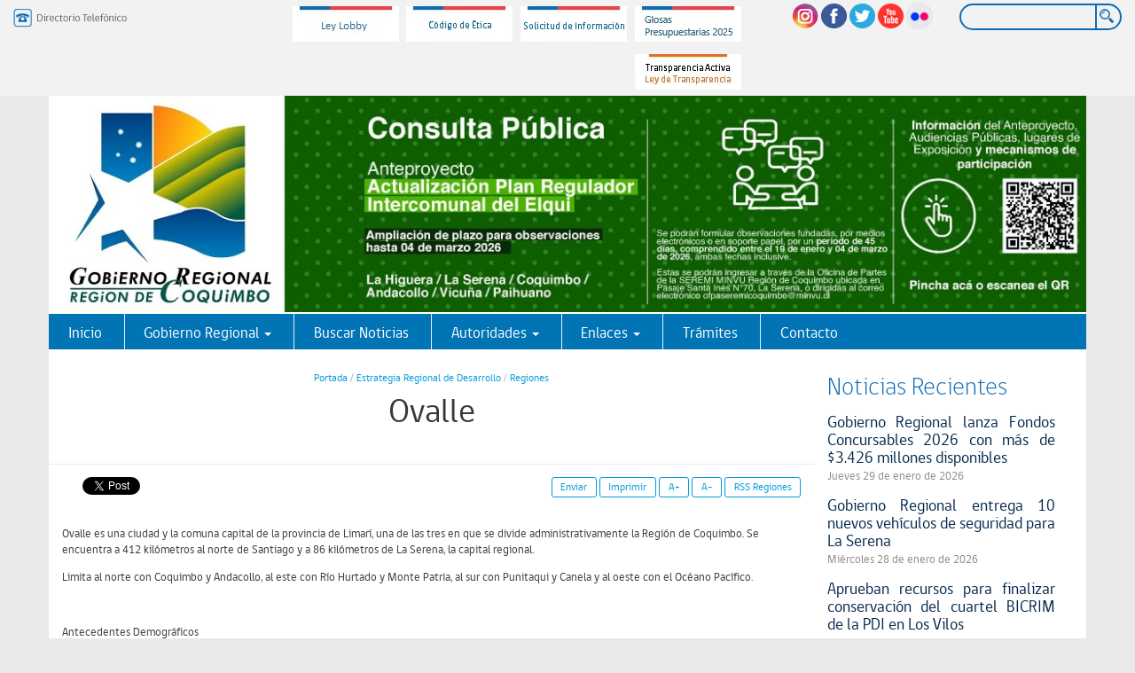

--- FILE ---
content_type: text/html
request_url: https://www.gorecoquimbo.cl/ova/gorecoquimbo/2015-05-08/161829.html
body_size: 13383
content:
<!DOCTYPE html>
<html lang="es">
<head>
    <title>Ovalle - GORE Coquimbo</title>
 <meta name="ROBOTS" content="INDEX">

<meta http-equiv="Content-Type" content="text/html; charset=utf-8">
<meta name="keywords" content=" Estrategia Regional de Desarrollo , Regiones   ">
<meta name="description" content="">

<meta charset="UTF-8">
<meta http-equiv="X-UA-Compatible" content="IE=edge">
<meta http-equiv="Content-Type" content="text/html; charset=utf-8">
<meta name="viewport" content="width=device-width, initial-scale=1.0">

<!--<link rel="icon" href="/gorecoquimbo/favicon.ico" type="image/x-icon">-->
<link rel="icon" href="/favicon.ico" type="image/x-icon">


<!-- for Google -->
<meta name="description" content="" />
<meta name="keywords" content=" Estrategia Regional de Desarrollo , Regiones   " />
<meta name="author" content="GORE Coquimbo" />
<meta name="copyright" content="GORE Coquimbo" />
<meta name="application-name" content="Página web del GORE Coquimbo" />

<!-- for Facebook -->
<meta property="og:title" content="Ovalle" />
<meta property="og:type" content="article" />
<meta property="og:image" content="http://www.gorecoquimbo.cl" />
<meta property="og:url" content="http://www.gorecoquimbo.cl/gorecoquimbo/site/artic/20150508/pags/20150508161829.html" />
<meta property="og:description" content="" />

<!-- for Twitter -->          
<meta name="twitter:card" content="summary_large_image">
<meta name="twitter:site" content="@gorecoquimbo">
<meta name="twitter:creator" content="@gorecoquimbo">
<meta name="twitter:title" content="Ovalle">
<meta name="twitter:description" content="">
<meta name="twitter:image" content="http://www.gorecoquimbo.cl">
    <link href='https://fonts.googleapis.com/css?family=Ubuntu:400,300,400italic' rel='stylesheet' type='text/css'>
    <link type="text/css" rel="stylesheet" href="/gorecoquimbo/css/global.css">
    <link type="text/css" rel="stylesheet" href="/gorecoquimbo/css/articulo.css">
    <link type="text/css" rel="stylesheet" href="/gorecoquimbo/js-local/bootstrap/css/bootstrap.css">
    <script type="text/javascript" src="/gorecoquimbo/js-local/jquery/jquery.js"></script>
<script type="text/javascript" src="/gorecoquimbo/js-local/jquery/jquery-migrate.js"></script>
<link rel="stylesheet" href="/gorecoquimbo/js-local/jquery/jquery-ui-1.11.4.custom/jquery-ui.min.css">
<script type="text/javascript" src="/gorecoquimbo/js-local/jquery/jquery-ui-1.11.4.custom/jquery-ui.min.js"></script>


<!-- Utilidades Prontus -->
<script src="/gorecoquimbo/js-local/Utiles.class.js" type="text/javascript"></script> 
<script src="/gorecoquimbo/js-local/FontSize.class.js" type="text/javascript"></script> 
<script src="/gorecoquimbo/js-local/Botones.class.js" type="text/javascript"></script> 
<!-- FIN Utilidades Prontus -->


<!-- Bootstrap -->
<link type="text/css" rel="stylesheet" href="/gorecoquimbo/js-local/bootstrap/css/bootstrap.min.css">
<script type="text/javascript" src="/gorecoquimbo/js-local/bootstrap/js/bootstrap.min.js"></script>
<!-- FIN Bootstrap -->


<!-- HTML5 Shim and Respond.js IE8 support of HTML5 elements and media queries -->
<!-- WARNING: Respond.js doesn't work if you view the page via file:// -->
<!--[if lt IE 9]>
  <script src="https://oss.maxcdn.com/html5shiv/3.7.2/html5shiv.min.js"></script>
  <script src="https://oss.maxcdn.com/respond/1.4.2/respond.min.js"></script>
<![endif]-->


<!-- Plugins -->
<script type="text/javascript" src="/gorecoquimbo/js-local/Func.class.js"></script>
<link rel="stylesheet" href="/gorecoquimbo/js-local/jquery/plugins/owl.carousel/owl-carousel/owl.carousel.css">
<script type="text/javascript" src="/gorecoquimbo/js-local/jquery/plugins/owl.carousel/owl-carousel/owl.carousel.min.js"></script>
<script>
    $(document).ready(function() {
        // Owl 1
        var owl = $("#carrusel-banners");
        owl.owlCarousel({
            items : 4, //10 items above 1000px browser width
            itemsDesktop : [1000,3], //5 items between 1000px and 901px
            itemsDesktopSmall : [900,2], // betweem 900px and 601px
            itemsTablet: [600,1], //2 items between 600 and 0
            itemsMobile : false, // itemsMobile disabled - inherit from itemsTablet option
            navigation : true,
            autoPlay : true,
            stopOnHover : true
        });
        
        // Owl Header
        var owl_header = $("#slideshow-header");
        owl_header.owlCarousel({
            slideSpeed : 300,
            paginationSpeed : 600,
            singleItem:true,
            navigation : false,
            autoPlay : true,
            stopOnHover : true
        });
    });
</script>

    
    <!-- FancyBox -->
    <link rel="stylesheet" href="/gorecoquimbo/js-local/jquery/plugins/fancybox/source/jquery.fancybox.css?v=2.1.5" type="text/css" media="screen">
    <script type="text/javascript" src="/gorecoquimbo/js-local/jquery/plugins/fancybox/source/jquery.fancybox.pack.js?v=2.1.5"></script>
    <script>
        $(document).ready(function() {
            // Instalamos el colorbox para links del header
            $(".various").fancybox({
                maxWidth    : 1200,
                maxHeight   : 600,
                fitToView   : false,
                width       : '90%',
                height      : '80%',
                autoSize    : false,
                closeClick  : false,
                openEffect  : 'none',
                closeEffect : 'none'
            });
        });
    </script>
<!-- FIN Plugins -->

<!-- Global site tag (gtag.js) - Google Analytics -->
<script async src="https://www.googletagmanager.com/gtag/js?id=UA-1814278-23"></script>
<script>
  window.dataLayer = window.dataLayer || [];
  function gtag(){dataLayer.push(arguments);}
  gtag('js', new Date());

  gtag('config', 'UA-1814278-23', { 'groups': 'group1' });
  gtag('config', 'UA-152871288-1', { 'groups': 'group1' }); <!--Propiedad agregada el 05/08/2021-->
</script>

<!-- Google Analytics 
<script type="text/javascript">var _gaq = _gaq || [];
    _gaq.push(['_setAccount', 'UA-1814278-23']);
    _gaq.push(['_trackPageview']);
  
    (function() {
      var ga = document.createElement('script'); ga.type = 'text/javascript'; ga.async = true;
      ga.src = ('https:' == document.location.protocol ? 'https://ssl' : 'http://www') + '.google-analytics.com/ga.js';
      var s = document.getElementsByTagName('script')[0]; s.parentNode.insertBefore(ga, s);
    })();
</script>
FIN Google Analytics -->

 <script>
        $(document).ready(function() {
            $("#menu-principal-46").click(function() {
                gtag('event', 'Sitio Informativo Buzon Ciudadano', {
                    'event_category': 'Tramite Digital Buzon Ciudadano',
                    'event_label' : 'Tramite - ID SINID992-4',
                    'send_to': 'UA-1814278-23'});
            });
            $("#submenu-principal-45-04").click(function() {
                gtag('event', 'Sitio Informativo Fondos Concursables', {
                'event_category': 'Tramite Digital Fondos Concursables',
                'event_label' : 'Tramite - ID SINID370-4',
                'send_to': 'UA-1814278-23'});
            });
            $("#menu-footer-34").click(function() {
                gtag('event', 'Sitio Informativo Fondos Concursables', {
                'event_category': 'Tramite Digital Fondos Concursables',
                'event_label' : 'Tramite - ID SINID370-4',
                'send_to': 'UA-1814278-23'});
            });
        
            $("#enlaceASistemaFic").click(function() {
                gtag('event', 'Sitio Informativo FIC-R', {
                'event_category': 'Tramite Digital FIC-R',
                'event_label' : 'Tramite - Codigo 2001050001',
                'send_to': 'group1'});
            });
        })
    </script>
<meta name="Generator" content="Prontus CMS" />
</head>

<body>

<!-- Header principal -->
<header id="header">
    <div class="content content1">
        <div class="container-fluid">
            <div class="row row-common row-1">
                <nav class="col-common col1 col-lg-2 col-md-2 opciones-superior hidden-sm hidden-xs">
                    <ul class="list-unstyled">
                        
                            
                                <li>
                                                                          
                                        
                                            <a href="/gorecoquimbo/site/artic/20150413/pagspar/20150413131329_general_no_format.html " target="_top" class="various fancybox.iframe">
                                                <img src="/gorecoquimbo/site/artic/20150409/imag/foto_0000000120150409095153.png" alt="Directorio Telefónico" title="Directorio Telefónico" width="128" height="21">
                                            </a>
                                        
                                    
                                    
                                </li>
                            
                        
                    </ul>
                </nav>
                <nav class="col-common col1 col-lg-6 col-md-10 banners-superior hidden-sm hidden-xs">
                    <ul class="list-unstyled text-right">
                        
                            
                                <li>
                                    
                                        
                                            <a href="https://www.leylobby.gob.cl/instituciones/AB079" target="_blank">
                                                <img src="/gorecoquimbo/site/artic/20201020/imag/foto_0000001020201020102722.jpg" alt="Ley Lobby" title="Ley Lobby" width="120" height="40">
                                            </a>
                                        
                                        
                                    
                                    
                                </li>
                            
                        
                            
                                <li>
                                    
                                        
                                            <a href="https://www.gorecoquimbo.cl/transparencia/marconormativo/res.e0392.17.pdf" target="_blank">
                                                <img src="/gorecoquimbo/site/artic/20180511/imag/foto_0000000920180511105434.jpg" alt="Código de Ética" title="Código de Ética" width="120" height="40">
                                            </a>
                                        
                                        
                                    
                                    
                                </li>
                            
                        
                            
                                <li>
                                    
                                        
                                            <a href="https://www.portaltransparencia.cl/PortalPdT/web/guest/directorio-de-organismos-regulados?p_p_id=pdtorganismos_WAR_pdtorganismosportlet&orgcode=94fe9731f580b540ecce70e11b439790" target="_blank">
                                                <img src="/gorecoquimbo/site/artic/20150409/imag/foto_0000000420150409112016.jpg" alt="Solicitud de Información" title="Solicitud de Información" width="120" height="40">
                                            </a>
                                        
                                        
                                    
                                    
                                </li>
                            
                        
                            
                                <li>
                                    
                                        
                                            <a href="https://www.gorecoquimbo.cl/glosas-presupuestarias-2025/gorecoquimbo/2025-07-25/141717.html" target="_blank">
                                                <img src="/gorecoquimbo/site/artic/20250725/imag/foto_0000001120250725142600.jpg" alt="Glosas Presupuestarias 2025" title="Glosas Presupuestarias 2025" width="120" height="40">
                                            </a>
                                        
                                        
                                    
                                    
                                </li>
                            
                        
                            
                                <li>
                                    
                                        
                                            <a href="https://www.portaltransparencia.cl/PortalPdT/directorio-de-organismos-regulados/?org=AB079" target="_blank">
                                                <img src="/gorecoquimbo/site/artic/20181214/imag/foto_0000000620181214142049.jpg" alt="Portal Gobierno Transparente" title="Portal Gobierno Transparente" width="120" height="40">
                                            </a>
                                        
                                        
                                    
                                    
                                </li>
                            
                        
                    </ul>
                </nav>
                <span class="clearfix visible-md-block"></span>
                <nav class="col-common col1 col-lg-2 col-md-3 col-md-offset-3 col-lg-offset-0 redes-superior">
                    <ul class="list-unstyled text-right">
                        
                            
                                <li>
                                    
                                        
                                            <a href="https://www.instagram.com/gorecoquimbo/" target="_blank">
                                                <img src="/gorecoquimbo/site/artic/20251009/imag/foto_0000000320251009080150.png" alt="Instagram" title="Instagram" width="30" height="28">
                                            </a>
                                        
                                    
                                    
                                </li>
                            
                        
                            
                                <li>
                                    
                                        
                                            <a href="https://www.facebook.com/todossomosregion/?locale=es_LA" target="_blank">
                                                <img src="/gorecoquimbo/site/artic/20150409/imag/foto_0000000120150409112527.png" alt="Facebook" title="Facebook" width="29" height="28">
                                            </a>
                                        
                                    
                                    
                                </li>
                            
                        
                            
                                <li>
                                    
                                        
                                            <a href="https://twitter.com/gorecoquimbo" target="_blank">
                                                <img src="/gorecoquimbo/site/artic/20150409/imag/foto_0000000120150409112603.png" alt="Twitter" title="Twitter" width="29" height="28">
                                            </a>
                                        
                                    
                                    
                                </li>
                            
                        
                            
                                <li>
                                    
                                        
                                            <a href="https://www.youtube.com/channel/UCeazKbEEC4w1y1ptiOfZgBQ/feed" target="_blank">
                                                <img src="/gorecoquimbo/site/artic/20150409/imag/foto_0000000120150409112655.png" alt="YouTube" title="YouTube" width="29" height="28">
                                            </a>
                                        
                                    
                                    
                                </li>
                            
                        
                            
                                <li>
                                    
                                        
                                            <a href="https://www.flickr.com/photos/203591686@N08/albums/" target="_blank">
                                                <img src="/gorecoquimbo/site/artic/20150409/imag/foto_0000000220150409112719.png" alt="Flickr" title="Flickr" width="30" height="30">
                                            </a>
                                        
                                    
                                    
                                </li>
                            
                        
                    </ul>
                </nav>
                <div class="col-common col2 col-lg-2 col-md-3 busqueda text-right">
                    <form action="/cgi-bin/prontus_search.cgi" method="get" id="buscar_simple">
    <div class="buscador">
        <input type="hidden" value="gorecoquimbo" name="search_prontus">
        <input type="hidden" value="search.html" name="search_tmp">
        <input type="hidden" value="and" name="search_modo">
        <input type="hidden" value="cro" name="search_orden">
        <input type="hidden" value="10" name="search_resxpag">
        <input type="hidden" value="20" name="search_maxpags">
        <input type="hidden" value="yes" name="search_form">
        
        <div class="form-group">
            <input type="text" onclick="this.value='';" value="" id="search_texto" name="search_texto">
            <span class="ico ico-buscar"><img src="/gorecoquimbo/img/auxi/ico_search.png" title="Buscar" alt="buscar"></span>
        </div>
    </div>
</form>                </div>
            </div>
        </div>
    </div>
    <div class="container">
        <div class="row-common row-2 row">
            <div class="bg slideshow slideshow-header" id="slideshow-header">
                
                    
                        
                            <div class="foto foto-bg">
                <a href="https://gorecoquimbo.cl/fondos-concursables-2026/gorecoquimbo/2026-01-27/090759.html" target="_blank">
                                    <img class="img-responsive" src="/gorecoquimbo/site/artic/20250805/imag/foto_0000000220250805164440.jpg" alt="Banner Fondos 2026" title="Banner Fondos 2026" width="1200" height="250">
                            </a>    
                </div>
                        
                    
                
                    
                        
                            <div class="foto foto-bg">
                <a href="https://www.minvu.gob.cl/elementos-tecnicos/publicaciones-seremi-minvu/participacion-ciudadana-de-la-imagen-objetivo-del-pri-elqui/" target="_blank">
                                    <img class="img-responsive" src="/gorecoquimbo/site/artic/20260120/imag/foto_0000000220260120162143.jpg" alt="Banner PRI Elqui" title="Banner PRI Elqui" width="1200" height="250">
                            </a>    
                </div>
                        
                    
                
                    
                        
                            <div class="foto foto-bg">
                <a href="https://www.youtube.com/live/5U6Q6O2a7M0" target="_blank">
                                    <img class="img-responsive" src="/gorecoquimbo/site/artic/20251222/imag/foto_0000001420251222101705.jpg" alt="Banner CCPP Vivo" title="Banner CCPP Vivo" width="1200" height="250">
                            </a>    
                </div>
                        
                    
                
                    
                        
                            <div class="foto foto-bg">
                <a href="https://fondosconcursables.gorecoquimbo.cl/" target="_blank">
                                    <img class="img-responsive" src="/gorecoquimbo/site/artic/20251204/imag/foto_0000001220251204163254.jpg" alt="Banner Fondo_Genero" title="Banner Fondo_Genero" width="1200" height="250">
                            </a>    
                </div>
                        
                    
                
                    
                        
                            <div class="foto foto-bg">
                <a href="https://forms.office.com/pages/responsepage.aspx?id=ikHUSuL8C02LtjSEaiP6G8c8Zy8eUQVEhm7HdfzVXYpURVhJVTZIQ1EyVTBaQUdaRDZSVUtRVEM0My4u&origin=QRCode&qrcodeorigin=presentation&route=shorturl" target="_blank">
                                    <img class="img-responsive" src="/gorecoquimbo/site/artic/20251022/imag/foto_0000001020251022164316.jpg" alt="Banner Encuesta" title="Banner Encuesta" width="1200" height="250">
                            </a>    
                </div>
                        
                    
                
                    
                        
                            <div class="foto foto-bg">
                <a href="https://www.minmineria.cl/" target="_blank">
                                    <img class="img-responsive" src="/gorecoquimbo/site/artic/20250818/imag/foto_0000000820250818160340.jpg" alt="Banner minmineria.cl" title="Banner minmineria.cl" width="1200" height="250">
                            </a>    
                </div>
                        
                    
                
                    
                        
                            <div class="foto foto-bg">
                
                                    <img class="img-responsive" src="/gorecoquimbo/site/artic/20250714/imag/foto_0000000420250714093806.jpg" alt="Banner Nuevo Horario Oficina de Partes" title="Banner Nuevo Horario Oficina de Partes" width="1200" height="250">
                                
                </div>
                        
                    
                
                    
                        
                            <div class="foto foto-bg">
                <a href="https://www.gorecoquimbo.cl/gorecoquimbo/site/edic/base/port/renueva_tu_micro.html" target="_blank">
                                    <img class="img-responsive" src="/gorecoquimbo/site/artic/20250714/imag/foto_0000000820250714162052.jpg" alt="Banner RTM 2025" title="Banner RTM 2025" width="1200" height="250">
                            </a>    
                </div>
                        
                    
                
                    
                        
                            <div class="foto foto-bg">
                <a href="https://www.gorecoquimbo.cl/gorecoquimbo/site/edic/base/port/renueva_tu_colectivo.html" target="_blank">
                                    <img class="img-responsive" src="/gorecoquimbo/site/artic/20250714/imag/foto_0000000620250714161904.jpg" alt="Banner RTC 2025" title="Banner RTC 2025" width="1200" height="250">
                            </a>    
                </div>
                        
                    
                
                    
                        
                            <div class="foto foto-bg">
                <a href="https://www.gorecoquimbo.cl/CP_2024_2025/CUENTA_PUBLICA_2024_2025_28.05.25.pdf" target="_blank">
                                    <img class="img-responsive" src="/gorecoquimbo/site/artic/20250606/imag/foto_0000000220250606152305.jpg" alt="Banner CP 2024/2025" title="Banner CP 2024/2025" width="1200" height="250">
                            </a>    
                </div>
                        
                    
                
                    
                        
                            <div class="foto foto-bg">
                <a href="https://www.gorecoquimbo.cl/concurso-frpd-2025/gorecoquimbo/2025-06-10/112003.html" target="_blank">
                                    <img class="img-responsive" src="/gorecoquimbo/site/artic/20230925/imag/foto_0000000620230925112332.jpg" alt="Concurso FRPD 2025" title="Concurso FRPD 2025" width="1200" height="250">
                            </a>    
                </div>
                        
                    
                
                    
                        
                            <div class="foto foto-bg">
                <a href="https://www.gorecoquimbo.cl/fondo-regional-de-iniciativa-local-fril/gorecoquimbo/2025-04-15/125821.html" target="_blank">
                                    <img class="img-responsive" src="/gorecoquimbo/site/artic/20220404/imag/foto_0000000220220404122907.jpg" alt="Banner FRIL 2025" title="Banner FRIL 2025" width="1200" height="250">
                            </a>    
                </div>
                        
                    
                
                    
                        
                            <div class="foto foto-bg">
                <a href="https://participacoquimbo.cl/" target="_blank">
                                    <img class="img-responsive" src="/gorecoquimbo/site/artic/20220909/imag/foto_0000000220220909113448.jpg" alt="Banner COSOR" title="Banner COSOR" width="1200" height="250">
                            </a>    
                </div>
                        
                    
                
                    
                        
                            <div class="foto foto-bg">
                <a href="https://www.gorecoquimbo.cl/parcc/gorecoquimbo/2024-03-28/101226.html" target="_blank">
                                    <img class="img-responsive" src="/gorecoquimbo/site/artic/20240417/imag/foto_0000000220240417130821.jpg" alt="Banner PARCC" title="Banner PARCC" width="1200" height="250">
                            </a>    
                </div>
                        
                    
                
                    
                        
                            <div class="foto foto-bg">
                <a href="https://ide.gorecoquimbo.cl" target="_blank">
                                    <img class="img-responsive" src="/gorecoquimbo/site/artic/20181129/imag/foto_0000000220181129123637.jpg" alt="Banner Principal - IDE" title="Banner Principal - IDE" width="1200" height="250">
                            </a>    
                </div>
                        
                    
                
                    
                        
                            <div class="foto foto-bg">
                <a href="https://claveunica.gob.cl/" target="_blank">
                                    <img class="img-responsive" src="/gorecoquimbo/site/artic/20201020/imag/foto_0000000320201020111126.jpg" alt="Banner - Clave Unica" title="Banner - Clave Unica" width="1200" height="250">
                            </a>    
                </div>
                        
                    
                
            </div>
            
                
                    <div class="logotipo foto">
                        
                            
                                <a href="/gorecoquimbo/site/edic/base/port/inicio.html" target="_top">
                                    <img src="/gorecoquimbo/site/artic/20150409/imag/foto_0000000520150409124618.jpg" alt="GORE Coquimbo" title="GORE Coquimbo" width="250" height="260">
                                </a>
                            
                            
                        
                        
                    </div>
                
            
        </div>
        <div class="row row-common row-3">
            <nav class="col1 col-md-12 navegacion navegacion-principal foto">
                <span class="abrir_menu"><a href="#"><span class="glyphicon glyphicon-th-list"></span> Menú</a></span>
                <ul class="list-unstyled">
                    
                        <li id="menu-principal-32">
                            
                                
                                    <a  href="/gorecoquimbo/site/edic/base/port/inicio.html" target="_top">Inicio</a>
                                
                                
                                
                            
                            
                        </li>
                    
                        <li class="dropdown" id="menu-principal-41">
                            
                                
                                <a  class="dropdown-toggle" data-toggle="dropdown" role="button" aria-expanded="false" href="#">Gobierno Regional <span class="caret"></span></a>
                                
                                    <ul role="menu" class="sub-menu dropdown-menu">
                                        <li id="submenu-principal-41-01"><a href="https://www.gorecoquimbo.cl/gobernador-s-de-la-region-de-coquimbo/gorecoquimbo/2024-07-23/081928.html" target="_top">Gobernador Regional</a></li>
                                        <li id="submenu-principal-41-02"><a href="/gobierno-regional-servicio-administrativo/gorecoquimbo/2015-04-21/100707.html" target="_top">Servicio Administrativo</a></li>
                                        
                                        <li id="submenu-principal-41-03"><a href="https://www.gorecoquimbo.cl/transparencia/organigrama.pdf" target="_blank">Organigrama</a></li>
                                        
                                        <li id="submenu-principal-41-04"><a href="/consejo-regional/gorecoquimbo/2015-04-20/180554.html" target="_top">Consejo regional</a></li>
                                        
                                        <li id="submenu-principal-41-05"><a href="http://www.corecoquimbo.cl/corecoquimbo/stat/datacore/busqueda-avanzada" target="_top">Acuerdos CORE</a></li>
                                        
                                        <li id="submenu-principal-41-06"><a href="/informes-unidad-de-control/gorecoquimbo/2021-05-04/170505.html" target="_top">Unidad de Control</a></li>
                                        
                                        <li id="submenu-principal-41-07"><a href="/gorecoquimbo/site/tax/port/all/taxport_11_42__1.html" target="_top">Descarga Documentos</a></li>
                                        
                                        <li id="submenu-principal-41-08"><a href="/enlaces-de-interes/gorecoquimbo/2015-04-21/090103.html" target="_top">Enlaces de Interés</a></li>
                                        
                                        
                                        
                                        
                                        
                                        
                                        
                                        
                                        
                                        
                                        
                                        
                                    </ul>
                                
                            
                            
                        </li>
                    
                        <li id="menu-principal-42">
                            
                                
                                    <a  href="/gorecoquimbo/site/edic/base/port/buscar_noticias.html" target="_top">Buscar Noticias</a>
                                
                                
                                
                            
                            
                        </li>
                    
                        <li class="dropdown dropdown-hover" id="menu-principal-44">
                            
                                
                                    <a  class="dropdown-toggle" data-toggle="dropdown" role="button" aria-expanded="false" href="#" target="_top">Autoridades <span class="caret"></span></a>
                                
                                
                                
                                    <ul role="menu" class="sub-menu dropdown-menu">
                                        <li id="submenu-principal-44-01"><a href="https://www.gorecoquimbo.cl/gobernador-s-de-la-region-de-coquimbo/gorecoquimbo/2024-07-23/081928.html" target="_top">Gobernador Regional</a></li>
                                        <li id="submenu-principal-44-02"><a href="/gorecoquimbo/site/edic/base/port/parlamentarios.html" target="_top">Parlamentarios(as)</a></li>
                                        
                                        <li id="submenu-principal-44-03"><a href="/gorecoquimbo/site/edic/base/port/delegados.html" target="_top">Delegados(as)</a></li>
                                        
                                        <li id="submenu-principal-44-04"><a href="https://www.gorecoquimbo.cl/gorecoquimbo/site/edic/base/port/seremis.html" target="_top">SEREMIAS</a></li>
                                        
                                        <li id="submenu-principal-44-05"><a href="/gobierno-regional/gorecoquimbo/2015-04-21/100612.html" target="_top">Gobierno Regional</a></li>
                                        
                                        
                                        
                                        <li id="submenu-principal-44-07"><a href="https://www.corecoquimbo.cl/corecoquimbo/stat/sc/index.php/consejeros/listado/9" target="_top">Consejeros(as) Regionales</a></li>
                                        
                                        <li id="submenu-principal-44-08"><a href="https://www.gorecoquimbo.cl/municipalidades/gorecoquimbo/2015-04-21/162214.html" target="_top">Municipalidades</a></li>
                                        
                                        
                                        
                                        
                                        
                                        
                                        
                                        
                                        
                                        
                                        
                                        
                                    </ul>
                                
                            
                            
                        </li>
                    
                        <li class="dropdown dropdown-hover" id="menu-principal-45">
                            
                                
                                    <a  class="dropdown-toggle" data-toggle="dropdown" role="button" aria-expanded="false" href="/enlaces-de-interes/gorecoquimbo/2015-04-21/090103.html" target="_top">Enlaces <span class="caret"></span></a>
                                
                                
                                
                                    <ul role="menu" class="sub-menu dropdown-menu">
                                        <li id="submenu-principal-45-01"><a href="https://www.gorecoquimbo.cl/glosas-presupuestarias-2025/gorecoquimbo/2025-07-25/141717.html" target="_top">Glosas Presupuestarias 2025</a></li>
                                        <li id="submenu-principal-45-02"><a href="/gorecoquimbo/site/edic/base/port/estrategia_regional.html" target="_top">Estrategia Regional de Desarrollo 2020</a></li>
                                        
                                        <li id="submenu-principal-45-03"><a href="https://www.gorecoquimbo.cl/estrategia-regional-de-desarrollo-2030/gorecoquimbo/2025-11-28/143713.html" target="_top">Estrategia Regional de Desarrollo 2030</a></li>
                                        
                                        <li id="submenu-principal-45-04"><a href="https://registrofondosconcursables.gorecoquimbo.cl/" target="_blank">Fondos Concursables 2025</a></li>
                                        
                                        <li id="submenu-principal-45-05"><a href="/bienes-de-baja/gorecoquimbo/2015-06-17/092821.html" target="_top">Bienes de Baja</a></li>
                                        
                                        <li id="submenu-principal-45-06"><a href="https://www.gorecoquimbo.cl/gorecoquimbo/site/edic/base/port/gasto_publico.html" target="_blank">Coordinación Regional del Gasto Público</a></li>
                                        
                                        <li id="submenu-principal-45-07"><a href="/gorecoquimbo/site/tax/port/all/taxport_4___1.html" target="_top">Informes de Empleo</a></li>
                                        
                                        <li id="submenu-principal-45-08"><a href="/gorecoquimbo/site/tax/port/all/taxport_5___1.html" target="_top">Informes de Exportación</a></li>
                                        
                                        <li id="submenu-principal-45-09"><a href="/gorecoquimbo/site/edic/base/port/ordenamiento_territorial.html" target="_top">Ordenamiento Territorial</a></li>
                                        <li id="submenu-principal-45-10"><a href="/gorecoquimbo/site/edic/base/port/borde_costero.html" target="_top">Borde Costero</a></li>
                                        <li id="submenu-principal-45-11"><a href="/mesa-rural-campesina/gorecoquimbo/2015-04-20/133750.html" target="_top">Mesa Rural Campesina</a></li>
                                        <li id="submenu-principal-45-12"><a href="/gorecoquimbo/site/edic/base/port/mesa_patrimonio.html" target="_blank">Mesa Regional del Patrimonio</a></li>
                                        <li id="submenu-principal-45-13"><a href="/gorecoquimbo/site/edic/base/port/fic.html" target="_top">FIC - Innovación para la competitividad</a></li>
                                        <li id="submenu-principal-45-14"><a href="/identidad-regional/gorecoquimbo/2015-04-20/155601.html" target="_top">Identidad Regional</a></li>
                                        <li id="submenu-principal-45-15"><a href="/mesa-snit/gorecoquimbo/2015-04-20/154936.html" target="_top">Mesa SNIT</a></li>
                                        <li id="submenu-principal-45-16"><a href="/gorecoquimbo/site/edic/base/port/relaciones_internacionales.html" target="_blank">Relaciones Internacionales</a></li>
                                        
                                        <li id="submenu-principal-45-18"><a href="/responsabilidad-penal-por-cohecho/gorecoquimbo/2015-04-20/160319.html" target="_top">Responsabilidad Cohecho</a></li>
                                        <li id="submenu-principal-45-19"><a href="/gorecoquimbo/site/edic/base/port/desarrollo_urbano.html" target="_top">Política Regional de Desarrollo Urbano</a></li>
                                    </ul>
                                
                            
                            
                        </li>
                    
                        <li id="menu-principal-4295">
                            
                                
                                    <a  href="https://www.gorecoquimbo.cl/tramites-digitales/gorecoquimbo/2019-12-19/100823.html" target="_top">Trámites</a>
                                
                                
                                
                            
                            
                        </li>
                    
                        <li id="menu-principal-46">
                            
                                
                                    <a  href="https://www.gorecoquimbo.cl/buzonciudadano" target="_blank">Contacto</a>
                                
                                
                                
                            
                            
                        </li>
                    
                </ul>
            </nav>
        </div>
    </div>
</header>
<!-- FIN Header principal -->
<!-- Agregar código analitycs si fue especificado -->

<!-- Wrapper -->
<div class="wrapper wrapper-articulo" id="wrap-general">
    
    <!-- #main -->
    <div class="container" id="main">
        
        <!-- #Inicio-noticias y #inicio-ar2 -->
        <div class="row">
            <div class="contenido con_sidebar col-md-9">
                <!-- Sección 1 -->
                <section class="section-common section-1">
                    <!-- Col1: Común Artículo -->
                    <div class="col-common col1">
                        <header>
    


<div class="migas">
    <span>
        <a href="/gorecoquimbo/site/edic/base/port/inicio.html" target="_parent">Portada</a>
        / <a href="/gorecoquimbo/site/tax/port/all/taxport_7___1.html" target="_parent"> Estrategia Regional de Desarrollo</a>
        
        / <a href="/gorecoquimbo/site/tax/port/all/taxport_7_22__1.html" target="_parent"> Regiones</a>
        
        
    </span>
</div>

    
    <h1 class="titular">Ovalle</h1>
    
    <span class="clearfix"></span>
    
    
</header>
<div class="herramientas top row">
    <div class="col-md-7">
        
    <!--compartir-->
    <div class="sociales">
        <!--facebook-->
        <div id="fb-root"></div>
        <script>
        (function(d, s, id) {
          var js, fjs = d.getElementsByTagName(s)[0];
          if (d.getElementById(id)) return;
          js = d.createElement(s); js.id = id;
          js.src = "//connect.facebook.net/es_LA/all.js#xfbml=1";
          fjs.parentNode.insertBefore(js, fjs);
        }(document, 'script', 'facebook-jssdk'));
        </script>
        <div class="fb-share-button" data-href="http://www.gorecoquimbo.cl/gorecoquimbo/site/artic/20150508/pags/20150508161829.html" data-send="false" data-width="300" data-show-faces="false" data-layout="button_count"></div>
        <!--/facebook-->
        
        
        <!-- Google+ -->
        <div class="gp">
          <small class="social google">
            <g:plusone size="medium"></g:plusone>
            <!-- Place this tag after the last plusone tag -->
            <script type="text/javascript">
              window.___gcfg = {lang: 'es'};
              (function() {
                var po = document.createElement('script'); po.type = 'text/javascript'; po.async = true;
                po.src = 'https://apis.google.com/js/plusone.js';
                var s = document.getElementsByTagName('script')[0]; s.parentNode.insertBefore(po, s);
              })();
            </script>
          </small>
        </div>
        <!-- /Google+ -->
        
        
        <!--twitter-->
        <div class="tw">
            <a href="http://twitter.com/share" class="twitter-share-button" data-count="horizontal" data-lang="es">Tweet</a>
            <script type="text/javascript">
              (function() {
                var ga = document.createElement('script'); ga.type = 'text/javascript'; ga.async = true;
                ga.src = 'http://platform.twitter.com/widgets.js';
                var s = document.getElementsByTagName('script')[0]; s.parentNode.insertBefore(ga, s);
              })();
            </script>
        </div>
        <!--/twitter-->
        
        <span class="separa"></span><!-- separa -->
    </div>
    <!--/compartir-->

    </div>
    <ul class="text-right col-md-5">
        <li><a href="#" onclick="Utiles.enviarArticulo('http://www.gorecoquimbo.cl/gorecoquimbo/site/artic/20150508/pags/20150508161829.html'); return false;">Enviar</a></li>
        <li><a href="#" onclick="Utiles.imprimirArticulo('http://www.gorecoquimbo.cl/gorecoquimbo/site/artic/20150508/pags/20150508161829.html'); return false;">Imprimir</a></li>
        <li><a href="#" onclick="FontSize.cambiaSize('mas'); return false;">A+</a></li>
        <li><a href="#" onclick="FontSize.cambiaSize('menos'); return false;">A-</a></li>
        
        
            
                <li><a href="/gorecoquimbo/site/tax/port/all/rss_7_22__1.xml"> RSS Regiones</a></li>
            
            
        
    </ul>
</div>


<!-- Subtítulos -->

    <div class="subtitulos">
        
    </div>

    

<!-- FIN Subtítulos -->

<!-- CUERPO -->
<div class="CUERPO">
    
    
    <p>Ovalle es una ciudad y la comuna capital de la provincia de Limarí, una de las tres en que se divide administrativamente la Región de Coquimbo. Se encuentra a 412 kilómetros al norte de Santiago y a 86 kilómetros de La Serena, la capital regional.</p>
<p>Limita al norte con Coquimbo y Andacollo, al este con Río Hurtado y Monte Patria, al sur con Punitaqui y Canela y al oeste con el Océano Pacífico.</p>
<p> </p>
<p>Antecedentes Demográficos</p>
<p> </p>
<p> Población total</p>
<div class="marcoFoto" style="width: 415px; margin-left: auto; margin-right: auto;">
<div></div>
<div class="piefoto" style="text-align: center; width: 415px;"><img alt="Imagen foto_00000002" border="0" class="fotodrag" id="foto_00000002" name="foto_00000002" src="/gorecoquimbo/site/artic/20150508/imag/foto_0000000220150508161829.jpg" /></div>
</div>
<p>Población Según Sexo</p>
<p> </p>
<div class="marcoFoto" style="width: 415px; margin-left: auto; margin-right: auto;">
<div><img alt="Imagen foto_00000003" border="0" class="fotodrag" id="foto_00000003" name="foto_00000003" src="/gorecoquimbo/site/artic/20150508/imag/foto_0000000320150508161829.jpg" /></div>
<div class="piefoto" style="text-align: center; width: 415px;"></div>
</div>
<p><br /> Pirámides de Población<span style="line-height: 18.2000007629395px;"> </span></p>
<p> </p>
<p><img alt="Imagen foto_00000001" border="0" class="fotodrag" id="foto_00000001" name="foto_00000001" src="/gorecoquimbo/site/artic/20150508/imag/foto_0000000120150508161829.jpg" style="color: #333333; line-height: 1.42857143; display: block; margin-left: auto; margin-right: auto;" /> </p>
<p> </p>
<p><span style="line-height: 18.2000007629395px;">Variación de Población Total % Variación 2008-2020</span></p>
<p> </p>
<div class="marcoFoto" style="width: 415px; margin-left: auto; margin-right: auto;">
<div class="piefoto" style="text-align: center; width: 415px;"><img alt="Imagen foto_00000004" border="0" class="fotodrag" id="foto_00000004" name="foto_00000004" src="/gorecoquimbo/site/artic/20150508/imag/foto_0000000420150508161829.jpg" /></div>
</div>
<p> </p>
<p> </p>
<p>Antecedentes SocialesAntecedentes Territoriales</p>
<p> Porcentaje de Población Urbana y Rural</p>
<div class="marcoFoto" style="width: 415px; margin-left: auto; margin-right: auto;">
<div><img alt="Imagen foto_00000006" border="0" class="fotodrag" id="foto_00000006" name="foto_00000006" src="/gorecoquimbo/site/artic/20150508/imag/foto_0000000620150508161829.jpg" /></div>
<div class="piefoto" style="text-align: center; width: 415px;"></div>
</div>
<p style="text-align: center;"></p>
<p style="text-align: left;">Variación de Población 1992-2002 </p>
<div class="marcoFoto" style="width: 415px; margin-left: auto; margin-right: auto;">
<div><img alt="Imagen foto_00000005" border="0" class="fotodrag" id="foto_00000005" name="foto_00000005" src="/gorecoquimbo/site/artic/20150508/imag/foto_0000000520150508161829.jpg" /></div>
<div class="piefoto" style="text-align: center; width: 415px;"></div>
</div>
<p style="text-align: left;"><br />Densidad</p>
<p style="text-align: left;"></p>
<p><img alt="Imagen foto_00000007" border="0" class="fotodrag" id="foto_00000007" name="foto_00000007" src="/gorecoquimbo/site/artic/20150508/imag/foto_0000000720150508161829.jpg" style="color: #333333; line-height: 1.42857143; display: block; margin-left: auto; margin-right: auto;" /> </p>
<p> </p>
<p>Antecedentes Educacionales</p>
<p> Puntaje promedio de alumnos prueba SIMCE 2006</p>
<div class="marcoFoto" style="width: 359px; margin-left: auto; margin-right: auto;">
<div><img alt="Imagen foto_00000009" border="0" class="fotodrag" id="foto_00000009" name="foto_00000009" src="/gorecoquimbo/site/artic/20150508/imag/foto_0000000920150508161829.jpg" /></div>
<div class="piefoto" style="text-align: center; width: 359px;"></div>
</div>
<p> Puntaje promedio PSU según tipo de establecimiento y provincia</p>
<div class="marcoFoto" style="width: 415px; margin-left: auto; margin-right: auto;">
<div><img alt="Imagen foto_00000008" border="0" class="fotodrag" id="foto_00000008" name="foto_00000008" src="/gorecoquimbo/site/artic/20150508/imag/foto_0000000820150508161829.jpg" /></div>
<div class="piefoto" style="text-align: center; width: 415px;"></div>
</div>
<p>Antecedentes Sociales</p>
<p> Ocupación de la población</p>
<div class="marcoFoto" style="width: 415px; margin-left: auto; margin-right: auto;">
<div><img alt="Imagen foto_00000013" border="0" class="fotodrag" id="foto_00000013" name="foto_00000013" src="/gorecoquimbo/site/artic/20150508/imag/foto_0000001320150508161829.jpg" /></div>
<div class="piefoto" style="text-align: center; width: 415px;"></div>
</div>
<p> Índice de desarrollo  socioeconómico</p>
<div class="marcoFoto" style="width: 415px; margin-left: auto; margin-right: auto;">
<div><img alt="Imagen foto_00000012" border="0" class="fotodrag" id="foto_00000012" name="foto_00000012" src="/gorecoquimbo/site/artic/20150508/imag/foto_0000001220150508161829.jpg" /></div>
<div class="piefoto" style="text-align: center; width: 415px;"></div>
</div>
<p><br />Tipo de empleo 2002</p>
<div class="marcoFoto" style="width: 415px; margin-left: auto; margin-right: auto;">
<div><img alt="Imagen foto_00000011" border="0" class="fotodrag" id="foto_00000011" name="foto_00000011" src="/gorecoquimbo/site/artic/20150508/imag/foto_0000001120150508161829.jpg" /></div>
<div class="piefoto" style="text-align: center; width: 415px;"><span style="line-height: 18.2000007629395px;">  </span></div>
</div>
<p> Porcentaje de población pobre</p>
<div class="marcoFoto" style="width: 415px; margin-left: auto; margin-right: auto;">
<div></div>
<div class="piefoto" style="text-align: center; width: 415px;"><img alt="Imagen foto_00000010" border="0" class="fotodrag" id="foto_00000010" name="foto_00000010" src="/gorecoquimbo/site/artic/20150508/imag/foto_0000001020150508161829.jpg" /></div>
</div>
<p> </p>
<p>Índice desarrollo humano </p>
<div class="marcoFoto" style="width: 415px; margin-left: auto; margin-right: auto;">
<div><img alt="Imagen foto_00000017" border="0" class="fotodrag" id="foto_00000017" name="foto_00000017" src="/gorecoquimbo/site/artic/20150508/imag/foto_0000001720150508161829.jpg" /></div>
<div class="piefoto" style="text-align: center; width: 415px;"></div>
</div>
<p> Empleo de población según sector económico</p>
<div class="marcoFoto" style="width: 415px; margin-left: auto; margin-right: auto;">
<div></div>
<div class="piefoto" style="text-align: center; width: 415px;"></div>
</div>
<p><img alt="Imagen foto_00000015" border="0" class="fotodrag" id="foto_00000015" name="foto_00000015" src="/gorecoquimbo/site/artic/20150508/imag/foto_0000001520150508161829.jpg" style="color: #333333; line-height: 1.42857143; display: block; margin-left: auto; margin-right: auto;" /> </p>
<p> Índice de desarrollo Socio-Económico/%variación 2002-2020</p>
<p> <img alt="Imagen foto_00000014" border="0" class="fotodrag" id="foto_00000014" name="foto_00000014" src="/gorecoquimbo/site/artic/20150508/imag/foto_0000001420150508161829.jpg" style="color: #333333; line-height: 1.42857143; display: block; margin-left: auto; margin-right: auto;" /></p>
<p> </p>
<p>Variación índice humano 2003-2020</p>
<p> <img alt="Imagen foto_00000016" border="0" class="fotodrag" id="foto_00000016" name="foto_00000016" src="/gorecoquimbo/site/artic/20150508/imag/foto_0000001620150508161829.jpg" style="color: #333333; line-height: 1.42857143; display: block; margin-left: auto; margin-right: auto;" /></p>
<p>Antecedentes Seguridad Ciudadana</p>
<p> </p>
<p> Cantidad denuncias cada 1000 habitantes región Coquimbo</p>
<div class="marcoFoto" style="width: 415px; margin-left: auto; margin-right: auto;">
<div></div>
<div class="piefoto" style="text-align: center; width: 415px;"></div>
</div>
<p><img alt="Imagen foto_00000018" border="0" class="fotodrag" id="foto_00000018" name="foto_00000018" src="/gorecoquimbo/site/artic/20150508/imag/foto_0000001820150508161829.jpg" style="display: block; margin-left: auto; margin-right: auto;" /><br /> </p>
    <span class="clearfix"></span>
</div>
<!-- FIN CUERPO -->



    



<!-- Contenido Embed Video -->

<!-- FIN Contenido Embed Video -->


<!-- Contenido Embed -->


<!-- Embed 1 -->


    

<!-- FIN Embed 1 -->




<!-- Embed 2 -->


    

<!-- FIN Embed 2 -->




<!-- Embed 3 -->


    

<!-- FIN Embed 3 -->
<!-- FIN Contenido Embed -->


<!-- Galería -->

<!-- FIN Galería -->


<!-- Video -->

<!-- FIN Video -->


<!-- Preguntas Frecuentes -->

<!-- FIN Preguntas Frecuentes -->


<!-- Formulario -->

<!-- FIN Formulario -->


<!-- Descargas -->

<!-- FIN Descargas -->


<!-- Relacionados -->

<!-- FIN Relacionados -->


<!-- Herramientas -->
<div class="herramientas bottom row">
    <ul class="col-md-12 text-right">
        <li><a href="#" onclick="history.go(-1); return false;">Volver</a></li>
    </ul>
</div>
<!-- FIN Herramientas -->
                    </div>
                    <!-- FIN Col1: Común Artículo -->
                </section>
                <!-- FIN Sección 1 -->
            </div>
            
            <!-- #sidebar -->
            
                <!-- Sidebar -->
<aside class="col-md-3 sidebar sidebar-articulo" id="sidebar">
    
    <!-- Noticias Recientes -->
    



<div class="noticias-recientes">
    <h1 class="rotulo">Noticias Recientes</h1>
    
    
        <article class="articulo">
            <h3 class="titular"><a href="/gobierno-regional-lanza-fondos-concursables-2026-con-mas-de-3-426/gorecoquimbo/2026-01-29/161553.html" target="_top">Gobierno Regional lanza Fondos Concursables 2026 con más de $3.426 millones disponibles</a></h3>
            <span class="fecha">Jueves 29 de enero de 2026</span>
        </article>
    
        <article class="articulo">
            <h3 class="titular"><a href="/gobierno-regional-entrega-10-nuevos-vehiculos-de-seguridad-para-la-serena/gorecoquimbo/2026-01-28/163610.html" target="_top">Gobierno Regional entrega 10 nuevos vehículos de seguridad para La Serena</a></h3>
            <span class="fecha">Mi&eacute;rcoles 28 de enero de 2026</span>
        </article>
    
        <article class="articulo">
            <h3 class="titular"><a href="/aprueban-recursos-para-finalizar-conservacion-del-cuartel-bicrim-de-la/gorecoquimbo/2026-01-28/115447.html" target="_top">Aprueban recursos para finalizar conservación del cuartel BICRIM de la PDI en Los Vilos</a></h3>
            <span class="fecha">Mi&eacute;rcoles 28 de enero de 2026</span>
        </article>
    
    
    <div class="acciones text-center">
        <ul class="list-unstyled">
            <li><a href="/gorecoquimbo/site/tax/port/all/taxport_24___1.html">Más Noticias</a></li>
        </ul>
    </div>
</div>    <!-- FIN Noticias Recientes -->
    
    
    
        
            
                <h2 class="rotulo twitter">Últimos Tweets</h2>
                <div class="content">
                    
                        <div class="embed">
                            <blockquote class="twitter-tweet"><p lang="es" dir="ltr">Gobierno Regional y <a href="https://twitter.com/MinagriCL?ref_src=twsrc%5Etfw">@MinagriCL</a> coordinan acciones para enfrentar la crisis hídrica en <a href="https://twitter.com/hashtag/Limar%C3%AD?src=hash&amp;ref_src=twsrc%5Etfw">#Limarí</a>. Autoridades y regantes avanzan en inversión, reactivación de embalses y nuevos pozos, entre otras medidas, para asegurar el agua con acciones a mediano y largo plazo. <a href="https://t.co/K0GTqxpaEz">pic.twitter.com/K0GTqxpaEz</a></p>&mdash; Gobierno Regional de Coquimbo (@gorecoquimbo) <a href="https://twitter.com/gorecoquimbo/status/1892668989727227947?ref_src=twsrc%5Etfw">February 20, 2025</a></blockquote> <script async src="https://platform.twitter.com/widgets.js" charset="utf-8"></script>
                        </div>
                    
                </div>
            
        
    
    
    
    
    <div class="jcarousel-wrapper">
        <div class="jcarousel carrusel-banners" id="carrusel-banners-sidebar">
            <ul class="list-unstyled">
                
                    <li>
    
        
        <div class="articulo banner">
            <a href="http://www.gorecoquimbo.cl/ide " target="_blank">
                <img src="/gorecoquimbo/site/artic/20150522/imag/foto_0000000220150522132027.jpg" alt="Banner Mapas" title="Banner Mapas" width="197" height="86">
            </a>
        </div>
        
        
    
    
</li>
                
            </ul>
        </div>
        
            
                
            
        
    </div>
</aside>
<!-- FIN Sidebar -->            
            <!-- FIN #sidebar -->
            
            <span class="clearfix"></span>
        </div>
        <!-- FIN #inicio-ar1 y #inicio-ar2 -->
        
    </div>
    <!-- FIN #main -->
    
</div>
<!-- FIN Wrapper -->
    


    <footer id="footer">
        <div class="container">
            <div class="row">
                <div class="col-common col1 col-md-3 col-md-offset-9 redes-pie">
                    <ul class="list-unstyled text-right">
                        
                            
                                <li>
                                    
                                        
                                            <a href="https://www.facebook.com/todossomosregion/?locale=es_LA" target="_blank">
                                                <img src="/gorecoquimbo/site/artic/20150409/imag/foto_0000000120150409112527.png" alt="Facebook" title="Facebook" width="29" height="28">
                                            </a>
                                        
                                    
                                    
                                </li>
                            
                        
                            
                                <li>
                                    
                                        
                                            <a href="https://twitter.com/gorecoquimbo" target="_blank">
                                                <img src="/gorecoquimbo/site/artic/20150409/imag/foto_0000000120150409112603.png" alt="Twitter" title="Twitter" width="29" height="28">
                                            </a>
                                        
                                    
                                    
                                </li>
                            
                        
                            
                                <li>
                                    
                                        
                                            <a href="#" target="_top">
                                                <img src="/gorecoquimbo/site/artic/20150409/imag/foto_0000000120150409112629.png" alt="Google Plus" title="Google Plus" width="29" height="28">
                                            </a>
                                        
                                    
                                    
                                </li>
                            
                        
                            
                                <li>
                                    
                                        
                                            <a href="https://www.youtube.com/channel/UCeazKbEEC4w1y1ptiOfZgBQ/feed" target="_blank">
                                                <img src="/gorecoquimbo/site/artic/20150409/imag/foto_0000000120150409112655.png" alt="YouTube" title="YouTube" width="29" height="28">
                                            </a>
                                        
                                    
                                    
                                </li>
                            
                        
                            
                                <li>
                                    
                                        
                                            <a href="https://www.flickr.com/photos/203591686@N08/albums/" target="_blank">
                                                <img src="/gorecoquimbo/site/artic/20150409/imag/foto_0000000220150409112719.png" alt="Flickr" title="Flickr" width="30" height="30">
                                            </a>
                                        
                                    
                                    
                                </li>
                            
                        
                    </ul>
                </div>
            </div>
            <div class="row">
                <div class="col-common col-1 col-md-12 col-sm-12 menu menu-principal">
                    
                        
    <div class="menu-item">
        <h1 class="rotulo">Información Regional</h1>
        <ul class="list-unstyled">





                    
                        


    
        
            <li id="menu-footer-5679"><a href="/CP_2024_2025/CUENTA_PUBLICA_MAYO_FINAL.pdf" target="_blank"><span class="icono icono-bullet"></span> Presentación Cuenta Pública 2024 - 2025</a></li>
        
        
    
    



                    
                        


    
    
      <li id="menu-footer-5432"><a href="/cuenta-publica-gestion-2023/gorecoquimbo/2024-05-31/100121.html" target="_top"><span class="icono icono-bullet"></span> Cuenta Pública Gestión 2023</a></li>   
    



                    
                        


    
    
      <li id="menu-footer-5266"><a href="/cuenta-publica-gestion-2022/gorecoquimbo/2023-05-31/151211.html" target="_top"><span class="icono icono-bullet"></span> Cuenta Pública Gestión 2022</a></li>   
    



                    
                        


    
        
            <li id="menu-footer-66"><a href="/cuentas-publicas-participativas-2019-2020/gorecoquimbo/2020-05-20/111013.html" target="_top"><span class="icono icono-bullet"></span> Cuenta Pública 2019-2020</a></li>
        
        
    
    



                    
                        


    
        
            <li id="menu-footer-3197"><a href="https://www.gorecoquimbo.cl/gorecoquimbo/site/artic/20180507/asocfile/20180507102658/plan_regional_de_emergencia_2018_2019.pdf" target="_top"><span class="icono icono-bullet"></span> Plan Regional de Emergencia</a></li>
        
        
    
    



                    
                        


    
        
            <li id="menu-footer-65"><a href="https://www.gorecoquimbo.cl/gorecoquimbo/site/edic/base/port/estrategia_regional.html" target="_blank"><span class="icono icono-bullet"></span> Estrategia Regional De Desarrollo</a></li>
        
        
    
    



                    
                        


    
    
      <li id="menu-footer-1946"><a href="/accountability-social-del-plan-regional-de-gobierno-de-coquimbo/gorecoquimbo/2016-08-23/140221.html" target="_top"><span class="icono icono-bullet"></span> Accountability Social del Plan Regional de Gobierno de Coquimbo</a></li>   
    



                    
                        


    
        
            <li id="menu-footer-67"><a href="https://www.gorecoquimbo.cl/gorecoquimbo/site/edic/base/port/gasto_publico.html" target="_blank"><span class="icono icono-bullet"></span> Coordinación Regional Del Gasto Público</a></li>
        
        
    
    



                    
                        


    
        
            <li id="menu-footer-4621"><a href="/presupuesto-de-inversion/gorecoquimbo/2021-03-01/165636.html" target="_top"><span class="icono icono-bullet"></span> Presupuesto de Inversión</a></li>
        
        
    
    



                    
                        


    
        
            <li id="menu-footer-5596"><a href="/convenios-de-colaboracion/gorecoquimbo/2025-02-04/160203.html" target="_top"><span class="icono icono-bullet"></span> Convenios de Colaboración</a></li>
        
        
    
    



                    
                        


    
        
            <li id="menu-footer-438"><a href="/glosa-presupuestaria-02-07/gorecoquimbo/2015-06-17/092200.html" target="_top"><span class="icono icono-bullet"></span> Glosa Presupuestaria</a></li>
        
        
    
    



                    
                        


    
    
      <li id="menu-footer-2390"><a href="/congreso-de-agua-2017/gorecoquimbo/2017-03-20/103050.html" target="_top"><span class="icono icono-bullet"></span> Congreso de Agua 2017</a></li>   
    



                    
                        


    
        
            <li id="menu-footer-4919"><a href="https://www.gorecoquimbo.cl/gorecoquimbo/site/edic/base/port/preinversion_regional.html" target="_blank"><span class="icono icono-bullet"></span> Preinversión Regional</a></li>
        
        
    
    



                    
                        


    
        
            <li id="menu-footer-5408"><a href="https://www.gorecoquimbo.cl/parcc/gorecoquimbo/2024-03-28/101226.html" target="_blank"><span class="icono icono-bullet"></span> Plan de Acción Regional de Cambio Climático</a></li>
        
        
    
    



                    
                        


    
        
            <li id="menu-footer-5723"><a href="https://www.gorecoquimbo.cl/constitucion-consejo-de-la-sociedad-civil-regional-de-coquimbo-cosor/gorecoquimbo/2025-08-01/122911.html" target="_top"><span class="icono icono-bullet"></span> Consejo de la Sociedad Civil COSOR</a></li>
        
        
    
    



        </ul>
    </div>

                    
 
                    
                        
    <div class="menu-item">
        <h1 class="rotulo">Comisiones</h1>
        <ul class="list-unstyled">





                    
                        


    
        
            <li id="menu-footer-68"><a href="/gorecoquimbo/site/edic/base/port/borde_costero.html" target="_top"><span class="icono icono-bullet"></span> Borde Costero</a></li>
        
        
    
    



                    
                        


    
        
            <li id="menu-footer-70"><a href="/gorecoquimbo/site/edic/base/port/relaciones_internacionales.html" target="_top"><span class="icono icono-bullet"></span> Relaciones Internacionales</a></li>
        
        
    
    



                    
                        


    
    
      <li id="menu-footer-82"><a href="/mesa-snit/gorecoquimbo/2015-04-20/154936.html" target="_top"><span class="icono icono-bullet"></span> Mesa SNIT</a></li>   
    



                    
                        


    
    
      <li id="menu-footer-81"><a href="/mesa-rural-campesina/gorecoquimbo/2015-04-20/133750.html" target="_top"><span class="icono icono-bullet"></span> Mesa Rural Campesina</a></li>   
    



                    
                        


    
        
            <li id="menu-footer-71"><a href="/gorecoquimbo/site/edic/base/port/ordenamiento_territorial.html" target="_blank"><span class="icono icono-bullet"></span> Ordenamiento Territorial</a></li>
        
        
    
    



                    
                        


    
        
            <li id="menu-footer-420"><a href="/gorecoquimbo/site/edic/base/port/mesa_patrimonio.html" target="_blank"><span class="icono icono-bullet"></span> Mesa Regional del Patrimonio</a></li>
        
        
    
    



                    
                        


    
        
            <li id="menu-footer-5417"><a href="https://cambioclimatico.mma.gob.cl/organismos-colaboradores/corecc/" target="_blank"><span class="icono icono-bullet"></span> Comité Regional de Cambio Climático (CORECC)</a></li>
        
        
    
    



        </ul>
    </div>

                    
 
                    
                        
    <div class="menu-item">
        <h1 class="rotulo">Concursos</h1>
        <ul class="list-unstyled">





                    
                        


    
        
            <li id="menu-footer-5821"><a href="https://gorecoquimbo.cl/fondos-concursables-2026/gorecoquimbo/2026-01-27/090759.html" target="_blank"><span class="icono icono-bullet"></span> Fondos Concursables 2026</a></li>
        
        
    
    



                    
                        


    
        
            <li id="menu-footer-5382"><a href="https://www.gorecoquimbo.cl/fondos-concursables-2025/gorecoquimbo/2025-02-11/115836.html" target="_blank"><span class="icono icono-bullet"></span> Fondos Concursables 2025</a></li>
        
        
    
    



                    
                        


    
        
            <li id="menu-footer-34"><a href="http://fndr2.gorecoquimbo.gob.cl/" target="_blank"><span class="icono icono-bullet"></span> Fondos Concursables 2016-2023</a></li>
        
        
    
    



                    
                        


    
        
            <li id="menu-footer-427"><a href="/fondo-regional-de-iniciativa-local-fril/gorecoquimbo/2025-04-15/125821.html" target="_top"><span class="icono icono-bullet"></span> Fondo Regional de Iniciativa Local (FRIL)</a></li>
        
        
    
    



                    
                        


    
        
            <li id="menu-footer-73"><a href="/gorecoquimbo/site/edic/base/port/fic.html" target="_top"><span class="icono icono-bullet"></span> Fondo Regional para la Productividad y el Desarrollo</a></li>
        
        
    
    



                    
                        


    
        
            <li id="menu-footer-3283"><a href="https://www.gorecoquimbo.cl/gorecoquimbo/site/edic/base/port/renueva_tu_micro.html" target="_blank"><span class="icono icono-bullet"></span> Renueva Tu Micro 2025</a></li>
        
        
    
    



                    
                        


    
        
            <li id="menu-footer-3349"><a href="https://www.gorecoquimbo.cl/gorecoquimbo/site/edic/base/port/renueva_tu_colectivo.html" target="_blank"><span class="icono icono-bullet"></span> Renueva Tu Colectivo 2025</a></li>
        
        
    
    



        </ul>
    </div>

                    
 
                    
                        
    <div class="menu-item">
        <h1 class="rotulo">Documentos</h1>
        <ul class="list-unstyled">





                    
                        


    
    
      <li id="menu-footer-2570"><a href="/informes-de-avance-plan-de-reconstruccion-2016-2020/gorecoquimbo/2017-06-16/123005.html" target="_top"><span class="icono icono-bullet"></span> Informes de Avance Plan de Reconstrucción 2016-2020</a></li>   
    



                    
                        


    
        
            <li id="menu-footer-5105"><a href="/informes-unidad-de-control/gorecoquimbo/2021-05-04/170505.html" target="_top"><span class="icono icono-bullet"></span> Informes Unidad de Control</a></li>
        
        
    
    



                    
                        


    
        
            <li id="menu-footer-426"><a href="/doc_footer/plan_emergencia_hidrica_2019_2021.pdf" target="_blank"><span class="icono icono-bullet"></span> Plan de Emergencia - Escasez Hídrica</a></li>
        
        
    
    



                    
                        


    
    
      <li id="menu-footer-1477"><a href="/politica-regional-de-cultura/gorecoquimbo/2016-02-25/092525.html" target="_top"><span class="icono icono-bullet"></span> Política Regional de Cultura</a></li>   
    



                    
                        


    
        
            <li id="menu-footer-1914"><a href="/gorecoquimbo/site/edic/base/port/desarrollo_urbano.html" target="_top"><span class="icono icono-bullet"></span> Política Regional de Desarrollo Urbano</a></li>
        
        
    
    



                    
                        


    
    
      <li id="menu-footer-4298"><a href="/estados-financieros/gorecoquimbo/2020-06-16/112141.html" target="_top"><span class="icono icono-bullet"></span> Estados Financieros</a></li>   
    



                    
                        


    
        
            <li id="menu-footer-5190"><a href="https://www.gorecoquimbo.cl/gorecoquimbo/site/edic/base/port/planes_reguladores_intercomunales.html" target="_blank"><span class="icono icono-bullet"></span> IPT (Planes Reguladores)</a></li>
        
        
    
    



                    
                        


    
    
      <li id="menu-footer-5067"><a href="/innovacion-e-innovacion-en-turismo/gorecoquimbo/2022-06-29/081454.html" target="_top"><span class="icono icono-bullet"></span> Innovación e Innovación en Turismo</a></li>   
    



                    
                        


    
    
      <li id="menu-footer-5268"><a href="/suspension-competencia-decreto-297/gorecoquimbo/2023-06-01/093947.html" target="_top"><span class="icono icono-bullet"></span> Suspensión Competencia Decreto 297</a></li>   
    



                    
                        


    
    
      <li id="menu-footer-5467"><a href="/documentos-teletrabajo/gorecoquimbo/2024-07-23/092121.html" target="_top"><span class="icono icono-bullet"></span> Documentos Teletrabajo</a></li>   
    



                    
                        


    
        
            <li id="menu-footer-5497"><a href="https://www.gorecoquimbo.cl/estrategia-regional-de-desarrollo-2030/gorecoquimbo/2025-11-28/143713.html" target="_blank"><span class="icono icono-bullet"></span> Estrategia Regional de Desarrollo 2030</a></li>
        
        
    
    



                    
                        


    
        
            <li id="menu-footer-5580"><a href="https://www.gorecoquimbo.cl/doc_pmg/Estudio_Empleabilidad_2023_2024.pdf" target="_blank"><span class="icono icono-bullet"></span> Estudio Empleabilidad 2023-2024</a></li>
        
        
    
    



                    
                        


    
    
      <li id="menu-footer-5633"><a href="/monitoreo-plan-de-compras-publicas/gorecoquimbo/2025-03-31/080600.html" target="_top"><span class="icono icono-bullet"></span> Monitoreo Plan de Compras Públicas</a></li>   
    



                    
                        


    
        
            <li id="menu-footer-5793"><a href="https://www.gorecoquimbo.cl/doc_pmg/INFORME_PROGRAMA_PILOTO_GENERO.pdf" target="_blank"><span class="icono icono-bullet"></span> Programa Piloto Para la Formación de Mujeres Mayores como Referentes de Cambio Climático en Huachalalume</a></li>
        
        
    
    



                    
                        


    
    
      <li id="menu-footer-5802"><a href="/diagnostico-de-atencion-ciudadana-2022-2025-con-perspectiva-de-genero/gorecoquimbo/2025-12-29/124438.html" target="_top"><span class="icono icono-bullet"></span> Diagnóstico de Atención Ciudadana 2022-2025 con Perspectiva de Género</a></li>   
    



        </ul>
    </div>

                    
                    
                    
                        
    <div class="menu-item">
        <h1 class="rotulo">Links de Interés</h1>
        <ul class="list-unstyled">





                    
                        


    
        
            <li id="menu-footer-2380"><a href="https://www.gorecoquimbo.cl/concurso-publico-de-ingreso-a-la-planta-junio-2019/gorecoquimbo/2019-05-31/155406.html" target="_blank"><span class="icono icono-bullet"></span> Trabaja con nosotros</a></li>
        
        
    
    



                    
                        


    
        
            <li id="menu-footer-428"><a href="http://www.corecoquimbo.cl/corecoquimbo/site/edic/base/port/inicio.html" target="_blank"><span class="icono icono-bullet"></span> Consejo Regional (CORE)</a></li>
        
        
    
    



                    
                        


    
        
            <li id="menu-footer-3847"><a href="http://www.caminoagabrielamistral.cl/" target="_blank"><span class="icono icono-bullet"></span> Camino Gabriela Mistral</a></li>
        
        
    
    



                    
                        


    
        
            <li id="menu-footer-429"><a href="https://dprcoquimbo.dpr.gob.cl/" target="_blank"><span class="icono icono-bullet"></span> Delegación Presidencial Regional de Coquimbo</a></li>
        
        
    
    



                    
                        


    
        
            <li id="menu-footer-2553"><a href="http://www.intendenciacoquimbo.gov.cl/ino_civica/" target="_blank"><span class="icono icono-bullet"></span> Protocolo Regional</a></li>
        
        
    
    



                    
                        


    
        
            <li id="menu-footer-434"><a href="http://www.mineduc.cl/educacionpublica/" target="_blank"><span class="icono icono-bullet"></span> Educación Pública</a></li>
        
        
    
    



                    
                        


    
    
      <li id="menu-footer-84"><a href="/responsabilidad-penal-por-cohecho/gorecoquimbo/2015-04-20/160319.html" target="_top"><span class="icono icono-bullet"></span> Responsabilidad Penal por cohecho</a></li>   
    



                    
                        


    
        
            <li id="menu-footer-4833"><a href="https://www.portaltransparencia.cl/PortalPdT/directorio-de-organismos-regulados/?org=AB079" target="_blank"><span class="icono icono-bullet"></span> Transparencia Activa</a></li>
        
        
    
    



                    
                        


    
        
            <li id="menu-footer-4087"><a href="https://www.gorecoquimbo.cl/tramites-digitales/gorecoquimbo/2019-12-19/100823.html" target="_blank"><span class="icono icono-bullet"></span> Trámites Digitales</a></li>
        
        
    
    



                    
                        


    
        
            <li id="menu-footer-2494"><a href="https://login.microsoftonline.com/" target="_blank"><span class="icono icono-bullet"></span> Acceso Correo GORE</a></li>
        
        
    
    



                    
                        


    
        
            <li id="menu-footer-4670"><a href="https://portal.gorecoquimbo.cl/auth/login?from_page=/" target="_blank"><span class="icono icono-bullet"></span> Portal de Acceso GORE</a></li>
        
        
    
    



                    
                        


    
        
            <li id="menu-footer-5444"><a href="https://pagos.bancoestado.cl/ConsultaProveedores/login.aspx?MID=Nl1HmVUnFybjFxp7oVxvla02/Yp1Us1v" target="_blank"><span class="icono icono-bullet"></span> Portal Consulta Proveedores</a></li>
        
        
    
    



        </ul>
    </div>

                    
                </div>
                
                    
                        
                            <div class="col-common col-2 col-md-10 col-md-offset-2 direccion">
                                <p>Arturo Prat 350, primer piso, La Serena, Chile - Fono (56-51) 2 207200 - Código Postal 1710088</p>
                            </div>
                        
                    
                
            </div>
        </div>
    </footer>
    <div id="pie-pagina">
        <div class="container">
            <div class="row">
                <div class="foto foto-logo col-lg-2">
                    <img src="/gorecoquimbo/img/auxi/logo-bottom.png" alt="GORE Coquimbo" title="GORE Coquimbo">
                </div>
                <ul class="list-links col-lg-7">
                    
                        
                            <li><a href="/gorecoquimbo/site/extra/mapa/pags/mapa.html" target="_top">Mapa del Sitio</a></li>
                        
                        
                    
                        
                            <li><a href="/gorecoquimbo/site/artic/20150413/pagspar/20150413131329_general_no_format.html " target="_top" class="various fancybox.iframe">Directorio Telefónico</a></li>
                        
                        
                    
                        
                            <li><a href="/politica-de-privacidad/gorecoquimbo/2015-06-26/115231.html" target="_top">Política de Privacidad</a></li>
                        
                        
                    
                        
                            <li><a href="/gorecoquimbo/site/edic/base/port/normas_graficas.html" target="_top">Manual de Normas Gráficas</a></li>
                        
                        
                    
                </ul>
                <ul class="list-w3c col-lg-3 list-inline">
                    
                        
                            
                                <li>
                                    <a href="#" target="_top">
                                        <img src="/gorecoquimbo/site/artic/20150410/imag/foto_0000000120150410103916.gif" alt="W3C CSS" title="W3C CSS" width="80" height="15">
                                    </a>
                                </li>
                            
                        
                    
                        
                            
                                <li>
                                    <a href="#" target="_top">
                                        <img src="/gorecoquimbo/site/artic/20150410/imag/foto_0000000120150410104039.gif" alt="W3C HTML" title="W3C HTML" width="80" height="15">
                                    </a>
                                </li>
                            
                        
                    
                        
                            
                                <li>
                                    <a href="#" target="_top">
                                        <img src="/gorecoquimbo/site/artic/20150410/imag/foto_0000000120150410104118.gif" alt="Applicatta" title="Applicatta" width="17" height="20">
                                    </a>
                                </li>
                            
                        
                    
                </ul>
                <span class="clearfix"></span>
            </div>
        </div>
    </div>
</body>
</html>

--- FILE ---
content_type: text/html; charset=utf-8
request_url: https://accounts.google.com/o/oauth2/postmessageRelay?parent=https%3A%2F%2Fwww.gorecoquimbo.cl&jsh=m%3B%2F_%2Fscs%2Fabc-static%2F_%2Fjs%2Fk%3Dgapi.lb.en.2kN9-TZiXrM.O%2Fd%3D1%2Frs%3DAHpOoo_B4hu0FeWRuWHfxnZ3V0WubwN7Qw%2Fm%3D__features__
body_size: 161
content:
<!DOCTYPE html><html><head><title></title><meta http-equiv="content-type" content="text/html; charset=utf-8"><meta http-equiv="X-UA-Compatible" content="IE=edge"><meta name="viewport" content="width=device-width, initial-scale=1, minimum-scale=1, maximum-scale=1, user-scalable=0"><script src='https://ssl.gstatic.com/accounts/o/2580342461-postmessagerelay.js' nonce="pibOrfkwvG67CDxrL3Mw8g"></script></head><body><script type="text/javascript" src="https://apis.google.com/js/rpc:shindig_random.js?onload=init" nonce="pibOrfkwvG67CDxrL3Mw8g"></script></body></html>

--- FILE ---
content_type: text/css
request_url: https://www.gorecoquimbo.cl/gorecoquimbo/css/global.css
body_size: 2930
content:
/*---------------------------------------------------------------
---------------------------- Comunes ----------------------------
---------------------------------------------------------------*/
html > body {background: #e9e9e9; font-family:'Gob';}
a {text-decoration:none; color:#2d67a6;} a:hover {text-decoration:none;}
strong {font-weight: bold;} em {font-style: italic;}
.ayuda {color: #797979; font-size: .95em; font-style: italic;}
.embed {position: relative;}
.embed {height: 200px;}
.embed iframe {position: absolute; left: 0; top: 0; width: 100% !important; height:100% !important;}
.jcarousel { position: relative; overflow: hidden; max-height: 31em; overflow: hidden;}
.jcarousel ul { height: 20000em; position: relative;  list-style: none; margin: 0; padding: 0; }
.iconos-redes {}
.iconos-redes ul {list-style: none;margin: 0;padding: 0;text-align: right;}
.iconos-redes ul li {display: inline-block;padding: 0;}
.iconos-multimedia {}
.iconos-multimedia ul {list-style: none; margin: 0; padding: 0; text-align: right;}
.iconos-multimedia ul li {margin-left: .5em; display: inline-block; padding: 0px 3px;}
.iconos-multimedia ul li:nth-child(1) {margin-left: 0;}
/* FIN Comunes */




/*--------------------------------------------------------------
---------------------------- Header ----------------------------
--------------------------------------------------------------*/
#header {}
#header .container {position: relative; z-index: 1; background: #ffffff;}
#header .content1 {background: none repeat scroll 0 0 #f2f2f2;}
#header .abrir_menu {font-size: 1.2em; display: none; text-align: center;}
#header .abrir_menu a {padding: .5em 1em; display: block; color: #f0f0f0;}
#header .row-1 .opciones-superior ul {list-style: outside none none; margin: 0; padding: 0; }
#header .row-1 .opciones-superior ul li { border-left: 1px solid #fff; border-right: 1px solid #c6c6c6; display: inline-block; height: 40px; padding: 9px 2%; }
#header .row-1 .opciones-superior ul li:nth-child(1) { border-left: none; padding-left:0; }
#header .row-1 .opciones-superior ul li:last-child { border-right: none; }
#header .row-1 .banners-superior ul { margin: 0; padding: 0;}
#header .row-1 .banners-superior ul li { display: inline-block; padding:.5em .2em; max-width: 49%;}
#header .row-1 .redes-superior ul { margin: 0; padding: 0;}
#header .row-1 .redes-superior ul li { display: inline-block; padding:.2em 0; }
#header .row-1 .buscador {position: relative;}
#header .row-1 .buscador  #search_texto { border: 2px solid #0e6cb6; border-radius: 20px; padding: .1em 26px .1em 10px; background-color:transparent; height: 30px; width: 100%; max-width: 14.5em;}
#header .row-1 .buscador  #search_texto:focus { box-shadow: 0 0 2px #0265A8;}
#header .row-1 .buscador .form-group { margin: 0; margin-top: .3em;}
#header .row-1 .buscador .ico-buscar { position: absolute; top: 0; right: .65em; }
#header .row-2 {position: relative; max-height:250px; overflow:hidden;}
#header .row-2 .bg {}
#header .row-2 .logotipo { position: absolute; z-index: 10; top: 0; left: 0; height:100%; max-width:300px;}
#header .row-2 .logotipo img {height: 100%; width: auto; max-width:100%; margin-left: 1.5em;}
#header .row-3 .navegacion-principal { margin-top: 2px; position: relative; background: #0174B5;}
#header .row-3 .navegacion-principal ul {margin: 0 -15px; padding: 0;}
#header .row-3 .navegacion-principal ul li {display: inline-block; font-size: 1.2em; }
#header .row-3 .navegacion-principal ul li a {display: block; border-left: 1px solid #E1F0FD; color: #ffffff; padding: 0.6em 1.3em 0.4em; text-decoration: none;}
#header .row-3 .navegacion-principal ul li a:hover { color:#FDD20F; }
#header .row-3 .navegacion-principal ul li:nth-child(1) a { border: none; }
#header .row-3 .navegacion-principal > ul > li > ul {}
#header .row-3 .navegacion-principal > ul > li > ul > li {display: block; color: #393939; font-size: 1em;}
#header .row-3 .navegacion-principal > ul > li > ul > li a {color: #393939;}
#header .row-3 .navegacion-principal > ul > li > ul > li a:hover {color: #393939;}
#header .row-3 .navegacion-principal .dropdown-hover:hover .dropdown-menu {display: block;}




/*---------------------------------------------------------------
---------------------------- Sidebar ----------------------------
---------------------------------------------------------------*/
#sidebar {padding-left: 0; padding-right: 35px;}
#sidebar .rotulo { color: #0e6cb6; font-family: "GobL"; font-size: 2em; margin:0; }
#sidebar .rotulo.twitter { background-image: url("../img/bg/back_twitter.png"); background-position: left top; background-repeat: no-repeat; margin-bottom: 10px !important; padding-bottom: 10px; padding-left: 60px; margin-top: 5px; }
#sidebar .rotulo.youtube { background-image: url("../img/bg/back_youtube.png"); background-position: right bottom; background-repeat: no-repeat; letter-spacing: -0.5px; margin-bottom: 10px !important; margin-top: 20px; padding-right: 40px; padding-top: 30px;}
#sidebar .noticias-recientes {margin-bottom: 2em;}
#sidebar .noticias-recientes .articulo {margin-top: 1em; margin-bottom: 1em;}
#sidebar .noticias-recientes .articulo:nth-child(1) {margin-top: 0;}
#sidebar .noticias-recientes .articulo .titular {font-size: 1.3em; font-weight: normal; text-align: justify; margin: 0;}
#sidebar .noticias-recientes .articulo .titular a {color: #03264C;}
#sidebar .noticias-recientes .articulo .fecha {color: #898989; font-size: .9em;}
#sidebar .listado-comun {margin-bottom: 2em;}
#sidebar .listado-comun li {font-size: 1em; margin-bottom: .5em;}
#sidebar .listado-comun li a {display: block; padding: .5em; background: #f0f0f0; border: 1px #c9c9c9 solid;}
#sidebar .listado-comun li a:hover {background: #e9e9e9; text-decoration: none; border: 1px #898989 solid;}
#sidebar .listado-comun li.rotulo {font-size: 1.5em; margin: 1em 0 0;}
#sidebar .listado-comun li.rotulo:nth-child(1) {margin: 0;}
#sidebar .acciones {border: none; border-top: 1px #0E6CB6 solid; background: none;}
#sidebar .acciones ul {}
#sidebar .acciones ul li {}
#sidebar .acciones ul li a {}
#sidebar .jcarousel-wrapper {position: relative;}
#sidebar .jcarousel-control-prev, #sidebar .jcarousel-control-next {background:url(../img/sprite.png) no-repeat; display: inline-block; overflow: hidden; text-indent: -9999px; text-align: left; width:35px; height: 35px; position: absolute; left: 42%; z-index: 10;}
#sidebar .jcarousel-control-prev {background-position: 0 -220px; top: 0em;}
#sidebar .jcarousel-control-next {background-position: -83px -220px; bottom: .5em;}




/*---------------------------------------------------------------
---------------------------- Footer ----------------------------
---------------------------------------------------------------*/
#footer { background: url("../img/bg/bg-footer-1600x420_3.png") no-repeat scroll center bottom #019BDB; background-size: 100% auto; position: relative; text-align: center;}
#footer .row .redes-pie { padding-bottom: 3em; padding-top: 1em; }
#footer .row .redes-pie ul { margin: 0; padding: 0;}
#footer .row .redes-pie ul li { display: inline-block; padding:6px 0; }
#footer .menu-principal { padding-bottom:10em; }
#footer .menu-principal .menu-item { float: left; margin: 0 1%; width: 18%; }
#footer .menu-principal .menu-item .rotulo { color: #fff; font-family: "GobB"; font-size: 1.2em; font-weight: normal; text-align: left; }
#footer .menu-principal .menu-item ul { padding-left: 15px; text-align: left; }
#footer .menu-principal .menu-item ul li { color: #005baa; }
#footer .menu-principal .menu-item ul li .icono-bullet {width: 5px; height: 5px; background-position: -109px -55px; margin-bottom: .3em; left: -.8em; position: relative; margin-right: -.5em;}
#footer .menu-principal .menu-item ul li a { color: #fff; font-size: 1.1em;}
#footer .direccion { color: #fff; padding-bottom: 5px; text-align: left;}
    /* Cambios por precaución */
    /*#footer {background: #019BDB;}
    #footer .row .redes-pie { padding-bottom: 0; }*/

#pie-pagina { width:100%; background-color:#fff;}
#pie-pagina .container {position: relative;}
#pie-pagina .foto-logo { top: -19px; position: relative; }
#pie-pagina .list-links { padding-top: 5px;}
#pie-pagina .list-links li:nth-child(1) { margin-left: 1em;}
#pie-pagina .list-links li { color: #666; font-size: .8em; margin-right: 20px; float: left;}
#pie-pagina .list-links li a { color: #666; }
#pie-pagina .list-w3c { padding-top: 5px; margin-left:0px; }
#pie-pagina .list-w3c li { margin-left: 10px; list-style:none; margin-right:0px }


#promulgacion-pri-elqui .link { margin-top: 25px; }
#planos-detalle-pri-elqui .link { margin-top: 25px; }
#promulgacion-pri-limari .link { margin-top: 25px; }
#guia-planes-detalle-pri .link { margin-top: 25px; }
#promulgacion-pri-elqui { margin-bottom: 25px;}
#planos-detalle-pri-elqui { margin-bottom: 25px;}
h1.titular-planes-reguladores { margin-top: 0px; color: #428bca; }



/*--------------------------------------------------------------
--------------------- Carrusel de Banners ---------------------
--------------------------------------------------------------*/
.carrusel-banners { position: relative; }
.carrusel-banners .articulo {margin: .5em; text-align: center;}
.carrusel-banners .articulo img { max-width: 100%; height: auto; }
.carrusel-banners .owl-buttons {}
.carrusel-banners .owl-buttons div {position: absolute; top: 2.3em; background:url(../img/sprite.png) no-repeat; display: inline-block; overflow: hidden; text-indent: -9999px; text-align: left; width: 35px; height: 35px;}
.carrusel-banners .owl-buttons .owl-prev { background-position: 0 -135px; left: 0; }
.carrusel-banners .owl-buttons .owl-next { background-position: -83px -135px; right: 0; }




/*---------------------------------------------------------------
----------------------------- Otros -----------------------------
---------------------------------------------------------------*/
.ico {text-indent: -9999px;}
.ico a {display: block; height: 100%;}
.icono {background:url(../img/sprite.png) no-repeat; display: inline-block; overflow: hidden; text-indent: -9999px; text-align: left;}
.icono.icono-videocamara {background-position: -114px 0; width: 18px; height: 13px;}
.icono.icono-camara {background-position: -182px 0; width: 17px; height: 15px;}

@font-face {
font-family: 'Gob';
font-weight: normal;
font-style: normal;
src: url('../fonts/gobCL_Regular.eot');
src: local('â˜º'), url('../fonts/gobCL_Regular.woff') format('woff'), url('../fonts/gobCL_Regular.ttf') format('truetype'), url('../fonts/gobCL_Regular.svg#webfont3jnenQ5S') format('svg');
}

@font-face {
font-family: 'GobL';
font-weight: normal;
font-style: normal;
src: url('../fonts/gobCL_Light.eot');
src: local('â˜º'), url('../fonts/gobCL_Light.woff') format('woff'), url('../fonts/gobCL_Light.ttf') format('truetype'), url('../fonts/gobCL_Light.svg#webfont3jnenQ5S') format('svg');
}

@font-face {
font-family: 'GobB';
font-weight: normal;
font-style: normal;
src: url('../fonts/gobCL_Bold.eot');
src: local('â˜º'), url('../fonts/gobCL_Bold.woff') format('woff'), url('../fonts/gobCL_Bold.ttf') format('truetype'), url('../fonts/gobCL_Bold.svg#webfont3jnenQ5S') format('svg');
}




/*---------------------------------------------------------------------------
--------------------------- Global - Responsive ----------------------------
-------------------------------------------------------------------------*/
@media only screen and (min-width: 1600px) {
}
@media only screen and (min-width: 1720px) {
}
@media only screen and (max-width: 1199px) {
    #header .row-1 .buscador  #search_texto { max-width: none;}
    
    #pie-pagina .foto-logo {top: 0; text-align: center; }
    #pie-pagina .list-links {list-style: none;}
    #pie-pagina .list-links li {float: none; display: inline-block;}
    #pie-pagina .list-links, #pie-pagina .list-w3c {text-align: center;}
}
@media only screen and (max-width: 991px) {
    #header .abrir_menu {display: block;}
    
    #header .row-1 {margin-bottom: 1.5em;}
    #header .row-1 .opciones-superior ul {text-align: center;}
    #header .row-1 .opciones-superior ul li { border: none; padding:.5em 1em;}
    #header .row-1 .opciones-superior ul li:nth-child(1) { padding:.5em 1em; }
    #header .row-1 .banners-superior ul {text-align: center;}
    #header .row-1 .redes-superior ul {text-align:center;}
    
    #header .row-3 .navegacion-principal ul {display: none; position: static; float: none;}
    #header .row-3 .navegacion-principal ul li {display: block; text-align: center;}
    #header .row-3 .navegacion-principal ul li a {border: none;}
    
    #sidebar {padding-left: 15px; padding-right: 15px;}
    .embed {height: 300px;}
    
    #footer .row .redes-pie {padding-bottom: 10em;}
}
@media only screen and (max-width: 767px) {
    #footer {padding-top: 2em; background-size: contain;}
    #footer .row .redes-pie {margin: 0; padding: 10em 0 0;}
    #footer .row .redes-pie ul {text-align: center !important;}
    #footer .menu-principal .menu-item {float: none; width:auto; margin-bottom: 3em;}
    #footer .menu-principal .menu-item .rotulo {text-align: center;}
    #footer .menu-principal .menu-item ul {text-align: center; padding: 0; list-style: none;}
    #footer .menu-principal .menu-item ul li a {}
    #footer .direccion {text-align: center;}
        /* Cambios por precaución */
        #footer .row .redes-pie {padding: 0;}
}
@media only screen and (max-width: 480px) {
}

--- FILE ---
content_type: application/javascript
request_url: https://www.gorecoquimbo.cl/gorecoquimbo/js-local/FontSize.class.js
body_size: 2003
content:
/**
FontSize.class.js
Descripcion:
    Cambia el tamaño de la fuenta para los estilos que coincidan con cierto patrones
    como titular, bajada, cuerpo, etc. Véase la sección de configuración más abajo
    para cambiar dichos parámetros.
    OJO: Cambia el estilo de la primera hoja de estilos definida en la página
    Próximamente podría quedar obsoleto, por lo que la documentación es básica

Dependencias:
    Ninguna

Versión:
    ----------------------------------------------------------------------------
    2.0.0 - 11/11/2009 - CVI - Primera Versión coa Orientación a Objetos
                Basada en la version 1.10 de cambia_tam_fonts.js
    2.0.1 - 07/01/2013 - CVI - Corrije error al usar reglas compuestas, del tipo:
                @media(max-width:640px) {
                    ...
                }
**/

var FontSize = {

    /**
     * Zona de Configuraciones
     */

    // Tamaño actual En porcentaje
    size_actual: 100,

    // Arreglo con los tamaños a los que se podrá cambiar
    tamanos: [70,80,90,100,130,180,250],

    // patrones que se buscarán para cambiar el estilo
    estilos: ['titular','epigrafe','bajada','CUERPO','CUERPO p', 'fecha'],

    // indice del arrglo de tamanos (3 = 4to elemento)
    size_actual_i: 3,

    // Mensaje cuando no se puede usar esta opcion
    msgError: 'Este Navegador no soporta aumento/disminución de tamaño de texto.',

    // En el caso de que se quiera procesar otro CSS y no el primero
    indice_hoja_estilos: 2,


    /** ----------
     * Propiedades de la clase
     */
    fontWeight_default: '',
    fontFamily_default: '',
    fontSize_default: '',
    color_default: '',
    fontweight: [],
    fontfamily: [],
    fontsize: [],
    fontcolor: [],
    initiated: false,
    firstsheet: null,
    therules: null,
    var_elements: [],


    /**
     * Funcion que inicializa los tamaños de fuentes
     * Se llama automaticamente al intentar cambiar de tamaño
     */
    init: function () {

        if (! document.styleSheets) { // 1.8 Funciona solo para browsers capaces.
            return false;
        }

        // Inicializa arreglos de estilos. V1.7.
        FontSize.firstsheet = document.styleSheets[FontSize.indice_hoja_estilos];
        if(FontSize.firstsheet.cssRules) {
            FontSize.therules = FontSize.firstsheet.cssRules;
        } else {
            FontSize.therules = FontSize.firstsheet.rules;
        }

        // Rescata los atributos de los css del primer archivo de estilos de la
        // pagina html (por eso se usa el subindice 0).
        var theruleslen = FontSize.therules.length;
        for (var j=0; j < theruleslen; j++) { // 1.2
            if(FontSize.therules[j].style) {
                FontSize.fontweight[j] = FontSize.therules[j].style.fontWeight;
                FontSize.fontfamily[j] = FontSize.therules[j].style.fontFamily;
                FontSize.fontsize[j]   = FontSize.therules[j].style.fontSize;
                FontSize.fontcolor[j]  = FontSize.therules[j].style.color;
            }
        }

        // Busca los elementos a modificar (css). Estos son fijos y hay que
        // agregarlos directamente en este archivo.

        for (var i=0; i < theruleslen; i++) {
            var aux = FontSize.therules[i].selectorText;
            var found = 0;
            if (aux == '*') {
                if(FontSize.therules[i].style) {
                    FontSize.fontWeight_default = FontSize.therules[i].style.fontWeight;
                    FontSize.fontFamily_default = FontSize.therules[i].style.fontFamily;
                    FontSize.fontSize_default   = FontSize.therules[i].style.fontSize;
                    FontSize.color_default      = FontSize.therules[i].style.color;
                }
            }
            if(aux) {
                // 1.8 Encuentra estilos a afectar.
                for (var k=0; k < FontSize.estilos.length; k++) {
                    if ( (aux.indexOf(FontSize.estilos[k]) >= 0) && (aux.indexOf(':hover') < 0) ) {
                        found = 1;
                    }
                }
                if (found == 1) {
                    FontSize.var_elements[FontSize.var_elements.length] = i;
                }
            }
        }
        return true;
    },

    /**
     * Esta funcion en la que cambia los tamaños
     * @param signo Signo para cambiar, puede se 'mas' o 'menos'
     */
    cambiaSize: function (signo) {
        if (! document.styleSheets) { // 1.8 Funciona solo para browsers capaces.
            alert(FontSize.msgError);
            return;
        }
        if(! FontSize.initited) {
            var resp = FontSize.init();
            if(! resp) {
                alert(FontSize.msgError);
                return;
            }
            FontSize.initited = true;
        }

        if ( signo == 'mas' ) {// 1.3
            if (FontSize.size_actual_i >= (FontSize.tamanos.length - 1)) {
                return;
            }
            FontSize.size_actual_i++;
        } else {
            if (FontSize.size_actual_i <= 0) {
                return;
            }
            FontSize.size_actual_i--;
        }
        FontSize.size_actual = FontSize.tamanos[FontSize.size_actual_i];

        // 1.5 Solo aplica cambios a elementos preseleccionados.
        var varelemlen = FontSize.var_elements.length;
        for (var i=0; i < varelemlen; i++) {
            var j = FontSize.var_elements[i];
            if (FontSize.fontsize[j] === '') {
                if (FontSize.fontSize_default !== '') {
                    FontSize.fontsize[j] = FontSize.fontSize_default;
                } else {
                    FontSize.fontsize[j] = 12;
                }
            } // V1.7.
            var tam_final = parseInt((parseInt(FontSize.fontsize[j], 10) * FontSize.size_actual)/100, 10);

            if (tam_final - parseInt(tam_final, 10) > 0) {
                // Si resultado da con decimal, se agrega uno al entero.
                tam_final = parseInt(tam_final, 10) + 1;
            }
            FontSize.therules[j].style.fontSize = tam_final+'px'; // 1.8
        }
    }
};
